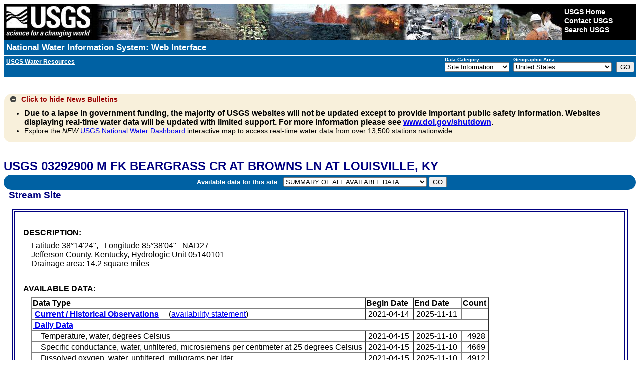

--- FILE ---
content_type: text/css; charset=UTF-8
request_url: https://ajax.googleapis.com/ajax/libs/jqueryui/1.8/themes/cupertino/jquery-ui.css
body_size: 5703
content:
/*!
 * jQuery UI CSS Framework 1.8.24
 *
 * Copyright 2012, AUTHORS.txt (http://jqueryui.com/about)
 * Dual licensed under the MIT or GPL Version 2 licenses.
 * http://jquery.org/license
 *
 * http://docs.jquery.com/UI/Theming/API
 */

/* Layout helpers
----------------------------------*/
.ui-helper-hidden { display: none; }
.ui-helper-hidden-accessible { position: absolute !important; clip: rect(1px 1px 1px 1px); clip: rect(1px,1px,1px,1px); }
.ui-helper-reset { margin: 0; padding: 0; border: 0; outline: 0; line-height: 1.3; text-decoration: none; font-size: 100%; list-style: none; }
.ui-helper-clearfix:before, .ui-helper-clearfix:after { content: ""; display: table; }
.ui-helper-clearfix:after { clear: both; }
.ui-helper-clearfix { zoom: 1; }
.ui-helper-zfix { width: 100%; height: 100%; top: 0; left: 0; position: absolute; opacity: 0; filter:Alpha(Opacity=0); }


/* Interaction Cues
----------------------------------*/
.ui-state-disabled { cursor: default !important; }


/* Icons
----------------------------------*/

/* states and images */
.ui-icon { display: block; text-indent: -99999px; overflow: hidden; background-repeat: no-repeat; }


/* Misc visuals
----------------------------------*/

/* Overlays */
.ui-widget-overlay { position: absolute; top: 0; left: 0; width: 100%; height: 100%; }


/*!
 * jQuery UI CSS Framework 1.8.24
 *
 * Copyright 2012, AUTHORS.txt (http://jqueryui.com/about)
 * Dual licensed under the MIT or GPL Version 2 licenses.
 * http://jquery.org/license
 *
 * http://docs.jquery.com/UI/Theming/API
 *
 * To view and modify this theme, visit http://jqueryui.com/themeroller/?ffDefault=Lucida%20Grande,%20Lucida%20Sans,%20Arial,%20sans-serif&fwDefault=bold&fsDefault=1.1em&cornerRadius=6px&bgColorHeader=deedf7&bgTextureHeader=03_highlight_soft.png&bgImgOpacityHeader=100&borderColorHeader=aed0ea&fcHeader=222222&iconColorHeader=72a7cf&bgColorContent=f2f5f7&bgTextureContent=04_highlight_hard.png&bgImgOpacityContent=100&borderColorContent=dddddd&fcContent=362b36&iconColorContent=72a7cf&bgColorDefault=d7ebf9&bgTextureDefault=02_glass.png&bgImgOpacityDefault=80&borderColorDefault=aed0ea&fcDefault=2779aa&iconColorDefault=3d80b3&bgColorHover=e4f1fb&bgTextureHover=02_glass.png&bgImgOpacityHover=100&borderColorHover=74b2e2&fcHover=0070a3&iconColorHover=2694e8&bgColorActive=3baae3&bgTextureActive=02_glass.png&bgImgOpacityActive=50&borderColorActive=2694e8&fcActive=ffffff&iconColorActive=ffffff&bgColorHighlight=ffef8f&bgTextureHighlight=03_highlight_soft.png&bgImgOpacityHighlight=25&borderColorHighlight=f9dd34&fcHighlight=363636&iconColorHighlight=2e83ff&bgColorError=cd0a0a&bgTextureError=01_flat.png&bgImgOpacityError=15&borderColorError=cd0a0a&fcError=ffffff&iconColorError=ffffff&bgColorOverlay=eeeeee&bgTextureOverlay=08_diagonals_thick.png&bgImgOpacityOverlay=90&opacityOverlay=80&bgColorShadow=000000&bgTextureShadow=04_highlight_hard.png&bgImgOpacityShadow=70&opacityShadow=30&thicknessShadow=7px&offsetTopShadow=-7px&offsetLeftShadow=-7px&cornerRadiusShadow=8px
 */


/* Component containers
----------------------------------*/
.ui-widget { font-family: Lucida Grande, Lucida Sans, Arial, sans-serif; font-size: 1.1em; }
.ui-widget .ui-widget { font-size: 1em; }
.ui-widget input, .ui-widget select, .ui-widget textarea, .ui-widget button { font-family: Lucida Grande, Lucida Sans, Arial, sans-serif; font-size: 1em; }
.ui-widget-content { border: 1px solid #dddddd; background: #f2f5f7 url(images/ui-bg_highlight-hard_100_f2f5f7_1x100.png) 50% top repeat-x; color: #362b36; }
.ui-widget-content a { color: #362b36; }
.ui-widget-header { border: 1px solid #aed0ea; background: #deedf7 url(images/ui-bg_highlight-soft_100_deedf7_1x100.png) 50% 50% repeat-x; color: #222222; font-weight: bold; }
.ui-widget-header a { color: #222222; }

/* Interaction states
----------------------------------*/
.ui-state-default, .ui-widget-content .ui-state-default, .ui-widget-header .ui-state-default { border: 1px solid #aed0ea; background: #d7ebf9 url(images/ui-bg_glass_80_d7ebf9_1x400.png) 50% 50% repeat-x; font-weight: bold; color: #2779aa; }
.ui-state-default a, .ui-state-default a:link, .ui-state-default a:visited { color: #2779aa; text-decoration: none; }
.ui-state-hover, .ui-widget-content .ui-state-hover, .ui-widget-header .ui-state-hover, .ui-state-focus, .ui-widget-content .ui-state-focus, .ui-widget-header .ui-state-focus { border: 1px solid #74b2e2; background: #e4f1fb url(images/ui-bg_glass_100_e4f1fb_1x400.png) 50% 50% repeat-x; font-weight: bold; color: #0070a3; }
.ui-state-hover a, .ui-state-hover a:hover { color: #0070a3; text-decoration: none; }
.ui-state-active, .ui-widget-content .ui-state-active, .ui-widget-header .ui-state-active { border: 1px solid #2694e8; background: #3baae3 url(images/ui-bg_glass_50_3baae3_1x400.png) 50% 50% repeat-x; font-weight: bold; color: #ffffff; }
.ui-state-active a, .ui-state-active a:link, .ui-state-active a:visited { color: #ffffff; text-decoration: none; }
.ui-widget :active { outline: none; }

/* Interaction Cues
----------------------------------*/
.ui-state-highlight, .ui-widget-content .ui-state-highlight, .ui-widget-header .ui-state-highlight  {border: 1px solid #f9dd34; background: #ffef8f url(images/ui-bg_highlight-soft_25_ffef8f_1x100.png) 50% top repeat-x; color: #363636; }
.ui-state-highlight a, .ui-widget-content .ui-state-highlight a,.ui-widget-header .ui-state-highlight a { color: #363636; }
.ui-state-error, .ui-widget-content .ui-state-error, .ui-widget-header .ui-state-error {border: 1px solid #cd0a0a; background: #cd0a0a url(images/ui-bg_flat_15_cd0a0a_40x100.png) 50% 50% repeat-x; color: #ffffff; }
.ui-state-error a, .ui-widget-content .ui-state-error a, .ui-widget-header .ui-state-error a { color: #ffffff; }
.ui-state-error-text, .ui-widget-content .ui-state-error-text, .ui-widget-header .ui-state-error-text { color: #ffffff; }
.ui-priority-primary, .ui-widget-content .ui-priority-primary, .ui-widget-header .ui-priority-primary { font-weight: bold; }
.ui-priority-secondary, .ui-widget-content .ui-priority-secondary,  .ui-widget-header .ui-priority-secondary { opacity: .7; filter:Alpha(Opacity=70); font-weight: normal; }
.ui-state-disabled, .ui-widget-content .ui-state-disabled, .ui-widget-header .ui-state-disabled { opacity: .35; filter:Alpha(Opacity=35); background-image: none; }

/* Icons
----------------------------------*/

/* states and images */
.ui-icon { width: 16px; height: 16px; background-image: url(images/ui-icons_72a7cf_256x240.png); }
.ui-widget-content .ui-icon {background-image: url(images/ui-icons_72a7cf_256x240.png); }
.ui-widget-header .ui-icon {background-image: url(images/ui-icons_72a7cf_256x240.png); }
.ui-state-default .ui-icon { background-image: url(images/ui-icons_3d80b3_256x240.png); }
.ui-state-hover .ui-icon, .ui-state-focus .ui-icon {background-image: url(images/ui-icons_2694e8_256x240.png); }
.ui-state-active .ui-icon {background-image: url(images/ui-icons_ffffff_256x240.png); }
.ui-state-highlight .ui-icon {background-image: url(images/ui-icons_2e83ff_256x240.png); }
.ui-state-error .ui-icon, .ui-state-error-text .ui-icon {background-image: url(images/ui-icons_ffffff_256x240.png); }

/* positioning */
.ui-icon-carat-1-n { background-position: 0 0; }
.ui-icon-carat-1-ne { background-position: -16px 0; }
.ui-icon-carat-1-e { background-position: -32px 0; }
.ui-icon-carat-1-se { background-position: -48px 0; }
.ui-icon-carat-1-s { background-position: -64px 0; }
.ui-icon-carat-1-sw { background-position: -80px 0; }
.ui-icon-carat-1-w { background-position: -96px 0; }
.ui-icon-carat-1-nw { background-position: -112px 0; }
.ui-icon-carat-2-n-s { background-position: -128px 0; }
.ui-icon-carat-2-e-w { background-position: -144px 0; }
.ui-icon-triangle-1-n { background-position: 0 -16px; }
.ui-icon-triangle-1-ne { background-position: -16px -16px; }
.ui-icon-triangle-1-e { background-position: -32px -16px; }
.ui-icon-triangle-1-se { background-position: -48px -16px; }
.ui-icon-triangle-1-s { background-position: -64px -16px; }
.ui-icon-triangle-1-sw { background-position: -80px -16px; }
.ui-icon-triangle-1-w { background-position: -96px -16px; }
.ui-icon-triangle-1-nw { background-position: -112px -16px; }
.ui-icon-triangle-2-n-s { background-position: -128px -16px; }
.ui-icon-triangle-2-e-w { background-position: -144px -16px; }
.ui-icon-arrow-1-n { background-position: 0 -32px; }
.ui-icon-arrow-1-ne { background-position: -16px -32px; }
.ui-icon-arrow-1-e { background-position: -32px -32px; }
.ui-icon-arrow-1-se { background-position: -48px -32px; }
.ui-icon-arrow-1-s { background-position: -64px -32px; }
.ui-icon-arrow-1-sw { background-position: -80px -32px; }
.ui-icon-arrow-1-w { background-position: -96px -32px; }
.ui-icon-arrow-1-nw { background-position: -112px -32px; }
.ui-icon-arrow-2-n-s { background-position: -128px -32px; }
.ui-icon-arrow-2-ne-sw { background-position: -144px -32px; }
.ui-icon-arrow-2-e-w { background-position: -160px -32px; }
.ui-icon-arrow-2-se-nw { background-position: -176px -32px; }
.ui-icon-arrowstop-1-n { background-position: -192px -32px; }
.ui-icon-arrowstop-1-e { background-position: -208px -32px; }
.ui-icon-arrowstop-1-s { background-position: -224px -32px; }
.ui-icon-arrowstop-1-w { background-position: -240px -32px; }
.ui-icon-arrowthick-1-n { background-position: 0 -48px; }
.ui-icon-arrowthick-1-ne { background-position: -16px -48px; }
.ui-icon-arrowthick-1-e { background-position: -32px -48px; }
.ui-icon-arrowthick-1-se { background-position: -48px -48px; }
.ui-icon-arrowthick-1-s { background-position: -64px -48px; }
.ui-icon-arrowthick-1-sw { background-position: -80px -48px; }
.ui-icon-arrowthick-1-w { background-position: -96px -48px; }
.ui-icon-arrowthick-1-nw { background-position: -112px -48px; }
.ui-icon-arrowthick-2-n-s { background-position: -128px -48px; }
.ui-icon-arrowthick-2-ne-sw { background-position: -144px -48px; }
.ui-icon-arrowthick-2-e-w { background-position: -160px -48px; }
.ui-icon-arrowthick-2-se-nw { background-position: -176px -48px; }
.ui-icon-arrowthickstop-1-n { background-position: -192px -48px; }
.ui-icon-arrowthickstop-1-e { background-position: -208px -48px; }
.ui-icon-arrowthickstop-1-s { background-position: -224px -48px; }
.ui-icon-arrowthickstop-1-w { background-position: -240px -48px; }
.ui-icon-arrowreturnthick-1-w { background-position: 0 -64px; }
.ui-icon-arrowreturnthick-1-n { background-position: -16px -64px; }
.ui-icon-arrowreturnthick-1-e { background-position: -32px -64px; }
.ui-icon-arrowreturnthick-1-s { background-position: -48px -64px; }
.ui-icon-arrowreturn-1-w { background-position: -64px -64px; }
.ui-icon-arrowreturn-1-n { background-position: -80px -64px; }
.ui-icon-arrowreturn-1-e { background-position: -96px -64px; }
.ui-icon-arrowreturn-1-s { background-position: -112px -64px; }
.ui-icon-arrowrefresh-1-w { background-position: -128px -64px; }
.ui-icon-arrowrefresh-1-n { background-position: -144px -64px; }
.ui-icon-arrowrefresh-1-e { background-position: -160px -64px; }
.ui-icon-arrowrefresh-1-s { background-position: -176px -64px; }
.ui-icon-arrow-4 { background-position: 0 -80px; }
.ui-icon-arrow-4-diag { background-position: -16px -80px; }
.ui-icon-extlink { background-position: -32px -80px; }
.ui-icon-newwin { background-position: -48px -80px; }
.ui-icon-refresh { background-position: -64px -80px; }
.ui-icon-shuffle { background-position: -80px -80px; }
.ui-icon-transfer-e-w { background-position: -96px -80px; }
.ui-icon-transferthick-e-w { background-position: -112px -80px; }
.ui-icon-folder-collapsed { background-position: 0 -96px; }
.ui-icon-folder-open { background-position: -16px -96px; }
.ui-icon-document { background-position: -32px -96px; }
.ui-icon-document-b { background-position: -48px -96px; }
.ui-icon-note { background-position: -64px -96px; }
.ui-icon-mail-closed { background-position: -80px -96px; }
.ui-icon-mail-open { background-position: -96px -96px; }
.ui-icon-suitcase { background-position: -112px -96px; }
.ui-icon-comment { background-position: -128px -96px; }
.ui-icon-person { background-position: -144px -96px; }
.ui-icon-print { background-position: -160px -96px; }
.ui-icon-trash { background-position: -176px -96px; }
.ui-icon-locked { background-position: -192px -96px; }
.ui-icon-unlocked { background-position: -208px -96px; }
.ui-icon-bookmark { background-position: -224px -96px; }
.ui-icon-tag { background-position: -240px -96px; }
.ui-icon-home { background-position: 0 -112px; }
.ui-icon-flag { background-position: -16px -112px; }
.ui-icon-calendar { background-position: -32px -112px; }
.ui-icon-cart { background-position: -48px -112px; }
.ui-icon-pencil { background-position: -64px -112px; }
.ui-icon-clock { background-position: -80px -112px; }
.ui-icon-disk { background-position: -96px -112px; }
.ui-icon-calculator { background-position: -112px -112px; }
.ui-icon-zoomin { background-position: -128px -112px; }
.ui-icon-zoomout { background-position: -144px -112px; }
.ui-icon-search { background-position: -160px -112px; }
.ui-icon-wrench { background-position: -176px -112px; }
.ui-icon-gear { background-position: -192px -112px; }
.ui-icon-heart { background-position: -208px -112px; }
.ui-icon-star { background-position: -224px -112px; }
.ui-icon-link { background-position: -240px -112px; }
.ui-icon-cancel { background-position: 0 -128px; }
.ui-icon-plus { background-position: -16px -128px; }
.ui-icon-plusthick { background-position: -32px -128px; }
.ui-icon-minus { background-position: -48px -128px; }
.ui-icon-minusthick { background-position: -64px -128px; }
.ui-icon-close { background-position: -80px -128px; }
.ui-icon-closethick { background-position: -96px -128px; }
.ui-icon-key { background-position: -112px -128px; }
.ui-icon-lightbulb { background-position: -128px -128px; }
.ui-icon-scissors { background-position: -144px -128px; }
.ui-icon-clipboard { background-position: -160px -128px; }
.ui-icon-copy { background-position: -176px -128px; }
.ui-icon-contact { background-position: -192px -128px; }
.ui-icon-image { background-position: -208px -128px; }
.ui-icon-video { background-position: -224px -128px; }
.ui-icon-script { background-position: -240px -128px; }
.ui-icon-alert { background-position: 0 -144px; }
.ui-icon-info { background-position: -16px -144px; }
.ui-icon-notice { background-position: -32px -144px; }
.ui-icon-help { background-position: -48px -144px; }
.ui-icon-check { background-position: -64px -144px; }
.ui-icon-bullet { background-position: -80px -144px; }
.ui-icon-radio-off { background-position: -96px -144px; }
.ui-icon-radio-on { background-position: -112px -144px; }
.ui-icon-pin-w { background-position: -128px -144px; }
.ui-icon-pin-s { background-position: -144px -144px; }
.ui-icon-play { background-position: 0 -160px; }
.ui-icon-pause { background-position: -16px -160px; }
.ui-icon-seek-next { background-position: -32px -160px; }
.ui-icon-seek-prev { background-position: -48px -160px; }
.ui-icon-seek-end { background-position: -64px -160px; }
.ui-icon-seek-start { background-position: -80px -160px; }
/* ui-icon-seek-first is deprecated, use ui-icon-seek-start instead */
.ui-icon-seek-first { background-position: -80px -160px; }
.ui-icon-stop { background-position: -96px -160px; }
.ui-icon-eject { background-position: -112px -160px; }
.ui-icon-volume-off { background-position: -128px -160px; }
.ui-icon-volume-on { background-position: -144px -160px; }
.ui-icon-power { background-position: 0 -176px; }
.ui-icon-signal-diag { background-position: -16px -176px; }
.ui-icon-signal { background-position: -32px -176px; }
.ui-icon-battery-0 { background-position: -48px -176px; }
.ui-icon-battery-1 { background-position: -64px -176px; }
.ui-icon-battery-2 { background-position: -80px -176px; }
.ui-icon-battery-3 { background-position: -96px -176px; }
.ui-icon-circle-plus { background-position: 0 -192px; }
.ui-icon-circle-minus { background-position: -16px -192px; }
.ui-icon-circle-close { background-position: -32px -192px; }
.ui-icon-circle-triangle-e { background-position: -48px -192px; }
.ui-icon-circle-triangle-s { background-position: -64px -192px; }
.ui-icon-circle-triangle-w { background-position: -80px -192px; }
.ui-icon-circle-triangle-n { background-position: -96px -192px; }
.ui-icon-circle-arrow-e { background-position: -112px -192px; }
.ui-icon-circle-arrow-s { background-position: -128px -192px; }
.ui-icon-circle-arrow-w { background-position: -144px -192px; }
.ui-icon-circle-arrow-n { background-position: -160px -192px; }
.ui-icon-circle-zoomin { background-position: -176px -192px; }
.ui-icon-circle-zoomout { background-position: -192px -192px; }
.ui-icon-circle-check { background-position: -208px -192px; }
.ui-icon-circlesmall-plus { background-position: 0 -208px; }
.ui-icon-circlesmall-minus { background-position: -16px -208px; }
.ui-icon-circlesmall-close { background-position: -32px -208px; }
.ui-icon-squaresmall-plus { background-position: -48px -208px; }
.ui-icon-squaresmall-minus { background-position: -64px -208px; }
.ui-icon-squaresmall-close { background-position: -80px -208px; }
.ui-icon-grip-dotted-vertical { background-position: 0 -224px; }
.ui-icon-grip-dotted-horizontal { background-position: -16px -224px; }
.ui-icon-grip-solid-vertical { background-position: -32px -224px; }
.ui-icon-grip-solid-horizontal { background-position: -48px -224px; }
.ui-icon-gripsmall-diagonal-se { background-position: -64px -224px; }
.ui-icon-grip-diagonal-se { background-position: -80px -224px; }


/* Misc visuals
----------------------------------*/

/* Corner radius */
.ui-corner-all, .ui-corner-top, .ui-corner-left, .ui-corner-tl { -moz-border-radius-topleft: 6px; -webkit-border-top-left-radius: 6px; -khtml-border-top-left-radius: 6px; border-top-left-radius: 6px; }
.ui-corner-all, .ui-corner-top, .ui-corner-right, .ui-corner-tr { -moz-border-radius-topright: 6px; -webkit-border-top-right-radius: 6px; -khtml-border-top-right-radius: 6px; border-top-right-radius: 6px; }
.ui-corner-all, .ui-corner-bottom, .ui-corner-left, .ui-corner-bl { -moz-border-radius-bottomleft: 6px; -webkit-border-bottom-left-radius: 6px; -khtml-border-bottom-left-radius: 6px; border-bottom-left-radius: 6px; }
.ui-corner-all, .ui-corner-bottom, .ui-corner-right, .ui-corner-br { -moz-border-radius-bottomright: 6px; -webkit-border-bottom-right-radius: 6px; -khtml-border-bottom-right-radius: 6px; border-bottom-right-radius: 6px; }

/* Overlays */
.ui-widget-overlay { background: #eeeeee url(images/ui-bg_diagonals-thick_90_eeeeee_40x40.png) 50% 50% repeat; opacity: .80;filter:Alpha(Opacity=80); }
.ui-widget-shadow { margin: -7px 0 0 -7px; padding: 7px; background: #000000 url(images/ui-bg_highlight-hard_70_000000_1x100.png) 50% top repeat-x; opacity: .30;filter:Alpha(Opacity=30); -moz-border-radius: 8px; -khtml-border-radius: 8px; -webkit-border-radius: 8px; border-radius: 8px; }/*!
 * jQuery UI Resizable 1.8.24
 *
 * Copyright 2012, AUTHORS.txt (http://jqueryui.com/about)
 * Dual licensed under the MIT or GPL Version 2 licenses.
 * http://jquery.org/license
 *
 * http://docs.jquery.com/UI/Resizable#theming
 */
.ui-resizable { position: relative;}
.ui-resizable-handle { position: absolute;font-size: 0.1px; display: block; }
.ui-resizable-disabled .ui-resizable-handle, .ui-resizable-autohide .ui-resizable-handle { display: none; }
.ui-resizable-n { cursor: n-resize; height: 7px; width: 100%; top: -5px; left: 0; }
.ui-resizable-s { cursor: s-resize; height: 7px; width: 100%; bottom: -5px; left: 0; }
.ui-resizable-e { cursor: e-resize; width: 7px; right: -5px; top: 0; height: 100%; }
.ui-resizable-w { cursor: w-resize; width: 7px; left: -5px; top: 0; height: 100%; }
.ui-resizable-se { cursor: se-resize; width: 12px; height: 12px; right: 1px; bottom: 1px; }
.ui-resizable-sw { cursor: sw-resize; width: 9px; height: 9px; left: -5px; bottom: -5px; }
.ui-resizable-nw { cursor: nw-resize; width: 9px; height: 9px; left: -5px; top: -5px; }
.ui-resizable-ne { cursor: ne-resize; width: 9px; height: 9px; right: -5px; top: -5px;}/*!
 * jQuery UI Selectable 1.8.24
 *
 * Copyright 2012, AUTHORS.txt (http://jqueryui.com/about)
 * Dual licensed under the MIT or GPL Version 2 licenses.
 * http://jquery.org/license
 *
 * http://docs.jquery.com/UI/Selectable#theming
 */
.ui-selectable-helper { position: absolute; z-index: 100; border:1px dotted black; }
/*!
 * jQuery UI Accordion 1.8.24
 *
 * Copyright 2012, AUTHORS.txt (http://jqueryui.com/about)
 * Dual licensed under the MIT or GPL Version 2 licenses.
 * http://jquery.org/license
 *
 * http://docs.jquery.com/UI/Accordion#theming
 */
/* IE/Win - Fix animation bug - #4615 */
.ui-accordion { width: 100%; }
.ui-accordion .ui-accordion-header { cursor: pointer; position: relative; margin-top: 1px; zoom: 1; }
.ui-accordion .ui-accordion-li-fix { display: inline; }
.ui-accordion .ui-accordion-header-active { border-bottom: 0 !important; }
.ui-accordion .ui-accordion-header a { display: block; font-size: 1em; padding: .5em .5em .5em .7em; }
.ui-accordion-icons .ui-accordion-header a { padding-left: 2.2em; }
.ui-accordion .ui-accordion-header .ui-icon { position: absolute; left: .5em; top: 50%; margin-top: -8px; }
.ui-accordion .ui-accordion-content { padding: 1em 2.2em; border-top: 0; margin-top: -2px; position: relative; top: 1px; margin-bottom: 2px; overflow: auto; display: none; zoom: 1; }
.ui-accordion .ui-accordion-content-active { display: block; }
/*!
 * jQuery UI Autocomplete 1.8.24
 *
 * Copyright 2012, AUTHORS.txt (http://jqueryui.com/about)
 * Dual licensed under the MIT or GPL Version 2 licenses.
 * http://jquery.org/license
 *
 * http://docs.jquery.com/UI/Autocomplete#theming
 */
.ui-autocomplete { position: absolute; cursor: default; }	

/* workarounds */
* html .ui-autocomplete { width:1px; } /* without this, the menu expands to 100% in IE6 */

/*
 * jQuery UI Menu 1.8.24
 *
 * Copyright 2010, AUTHORS.txt (http://jqueryui.com/about)
 * Dual licensed under the MIT or GPL Version 2 licenses.
 * http://jquery.org/license
 *
 * http://docs.jquery.com/UI/Menu#theming
 */
.ui-menu {
	list-style:none;
	padding: 2px;
	margin: 0;
	display:block;
	float: left;
}
.ui-menu .ui-menu {
	margin-top: -3px;
}
.ui-menu .ui-menu-item {
	margin:0;
	padding: 0;
	zoom: 1;
	float: left;
	clear: left;
	width: 100%;
}
.ui-menu .ui-menu-item a {
	text-decoration:none;
	display:block;
	padding:.2em .4em;
	line-height:1.5;
	zoom:1;
}
.ui-menu .ui-menu-item a.ui-state-hover,
.ui-menu .ui-menu-item a.ui-state-active {
	font-weight: normal;
	margin: -1px;
}
/*!
 * jQuery UI Button 1.8.24
 *
 * Copyright 2012, AUTHORS.txt (http://jqueryui.com/about)
 * Dual licensed under the MIT or GPL Version 2 licenses.
 * http://jquery.org/license
 *
 * http://docs.jquery.com/UI/Button#theming
 */
.ui-button { display: inline-block; position: relative; padding: 0; margin-right: .1em; text-decoration: none !important; cursor: pointer; text-align: center; zoom: 1; overflow: visible; } /* the overflow property removes extra width in IE */
.ui-button-icon-only { width: 2.2em; } /* to make room for the icon, a width needs to be set here */
button.ui-button-icon-only { width: 2.4em; } /* button elements seem to need a little more width */
.ui-button-icons-only { width: 3.4em; } 
button.ui-button-icons-only { width: 3.7em; } 

/*button text element */
.ui-button .ui-button-text { display: block; line-height: 1.4;  }
.ui-button-text-only .ui-button-text { padding: .4em 1em; }
.ui-button-icon-only .ui-button-text, .ui-button-icons-only .ui-button-text { padding: .4em; text-indent: -9999999px; }
.ui-button-text-icon-primary .ui-button-text, .ui-button-text-icons .ui-button-text { padding: .4em 1em .4em 2.1em; }
.ui-button-text-icon-secondary .ui-button-text, .ui-button-text-icons .ui-button-text { padding: .4em 2.1em .4em 1em; }
.ui-button-text-icons .ui-button-text { padding-left: 2.1em; padding-right: 2.1em; }
/* no icon support for input elements, provide padding by default */
input.ui-button { padding: .4em 1em; }

/*button icon element(s) */
.ui-button-icon-only .ui-icon, .ui-button-text-icon-primary .ui-icon, .ui-button-text-icon-secondary .ui-icon, .ui-button-text-icons .ui-icon, .ui-button-icons-only .ui-icon { position: absolute; top: 50%; margin-top: -8px; }
.ui-button-icon-only .ui-icon { left: 50%; margin-left: -8px; }
.ui-button-text-icon-primary .ui-button-icon-primary, .ui-button-text-icons .ui-button-icon-primary, .ui-button-icons-only .ui-button-icon-primary { left: .5em; }
.ui-button-text-icon-secondary .ui-button-icon-secondary, .ui-button-text-icons .ui-button-icon-secondary, .ui-button-icons-only .ui-button-icon-secondary { right: .5em; }
.ui-button-text-icons .ui-button-icon-secondary, .ui-button-icons-only .ui-button-icon-secondary { right: .5em; }

/*button sets*/
.ui-buttonset { margin-right: 7px; }
.ui-buttonset .ui-button { margin-left: 0; margin-right: -.3em; }

/* workarounds */
button.ui-button::-moz-focus-inner { border: 0; padding: 0; } /* reset extra padding in Firefox */
/*!
 * jQuery UI Dialog 1.8.24
 *
 * Copyright 2012, AUTHORS.txt (http://jqueryui.com/about)
 * Dual licensed under the MIT or GPL Version 2 licenses.
 * http://jquery.org/license
 *
 * http://docs.jquery.com/UI/Dialog#theming
 */
.ui-dialog { position: absolute; padding: .2em; width: 300px; overflow: hidden; }
.ui-dialog .ui-dialog-titlebar { padding: .4em 1em; position: relative;  }
.ui-dialog .ui-dialog-title { float: left; margin: .1em 16px .1em 0; } 
.ui-dialog .ui-dialog-titlebar-close { position: absolute; right: .3em; top: 50%; width: 19px; margin: -10px 0 0 0; padding: 1px; height: 18px; }
.ui-dialog .ui-dialog-titlebar-close span { display: block; margin: 1px; }
.ui-dialog .ui-dialog-titlebar-close:hover, .ui-dialog .ui-dialog-titlebar-close:focus { padding: 0; }
.ui-dialog .ui-dialog-content { position: relative; border: 0; padding: .5em 1em; background: none; overflow: auto; zoom: 1; }
.ui-dialog .ui-dialog-buttonpane { text-align: left; border-width: 1px 0 0 0; background-image: none; margin: .5em 0 0 0; padding: .3em 1em .5em .4em; }
.ui-dialog .ui-dialog-buttonpane .ui-dialog-buttonset { float: right; }
.ui-dialog .ui-dialog-buttonpane button { margin: .5em .4em .5em 0; cursor: pointer; }
.ui-dialog .ui-resizable-se { width: 14px; height: 14px; right: 3px; bottom: 3px; }
.ui-draggable .ui-dialog-titlebar { cursor: move; }
/*!
 * jQuery UI Slider 1.8.24
 *
 * Copyright 2012, AUTHORS.txt (http://jqueryui.com/about)
 * Dual licensed under the MIT or GPL Version 2 licenses.
 * http://jquery.org/license
 *
 * http://docs.jquery.com/UI/Slider#theming
 */
.ui-slider { position: relative; text-align: left; }
.ui-slider .ui-slider-handle { position: absolute; z-index: 2; width: 1.2em; height: 1.2em; cursor: default; }
.ui-slider .ui-slider-range { position: absolute; z-index: 1; font-size: .7em; display: block; border: 0; background-position: 0 0; }

.ui-slider-horizontal { height: .8em; }
.ui-slider-horizontal .ui-slider-handle { top: -.3em; margin-left: -.6em; }
.ui-slider-horizontal .ui-slider-range { top: 0; height: 100%; }
.ui-slider-horizontal .ui-slider-range-min { left: 0; }
.ui-slider-horizontal .ui-slider-range-max { right: 0; }

.ui-slider-vertical { width: .8em; height: 100px; }
.ui-slider-vertical .ui-slider-handle { left: -.3em; margin-left: 0; margin-bottom: -.6em; }
.ui-slider-vertical .ui-slider-range { left: 0; width: 100%; }
.ui-slider-vertical .ui-slider-range-min { bottom: 0; }
.ui-slider-vertical .ui-slider-range-max { top: 0; }/*!
 * jQuery UI Tabs 1.8.24
 *
 * Copyright 2012, AUTHORS.txt (http://jqueryui.com/about)
 * Dual licensed under the MIT or GPL Version 2 licenses.
 * http://jquery.org/license
 *
 * http://docs.jquery.com/UI/Tabs#theming
 */
.ui-tabs { position: relative; padding: .2em; zoom: 1; } /* position: relative prevents IE scroll bug (element with position: relative inside container with overflow: auto appear as "fixed") */
.ui-tabs .ui-tabs-nav { margin: 0; padding: .2em .2em 0; }
.ui-tabs .ui-tabs-nav li { list-style: none; float: left; position: relative; top: 1px; margin: 0 .2em 1px 0; border-bottom: 0 !important; padding: 0; white-space: nowrap; }
.ui-tabs .ui-tabs-nav li a { float: left; padding: .5em 1em; text-decoration: none; }
.ui-tabs .ui-tabs-nav li.ui-tabs-selected { margin-bottom: 0; padding-bottom: 1px; }
.ui-tabs .ui-tabs-nav li.ui-tabs-selected a, .ui-tabs .ui-tabs-nav li.ui-state-disabled a, .ui-tabs .ui-tabs-nav li.ui-state-processing a { cursor: text; }
.ui-tabs .ui-tabs-nav li a, .ui-tabs.ui-tabs-collapsible .ui-tabs-nav li.ui-tabs-selected a { cursor: pointer; } /* first selector in group seems obsolete, but required to overcome bug in Opera applying cursor: text overall if defined elsewhere... */
.ui-tabs .ui-tabs-panel { display: block; border-width: 0; padding: 1em 1.4em; background: none; }
.ui-tabs .ui-tabs-hide { display: none !important; }
/*!
 * jQuery UI Datepicker 1.8.24
 *
 * Copyright 2012, AUTHORS.txt (http://jqueryui.com/about)
 * Dual licensed under the MIT or GPL Version 2 licenses.
 * http://jquery.org/license
 *
 * http://docs.jquery.com/UI/Datepicker#theming
 */
.ui-datepicker { width: 17em; padding: .2em .2em 0; display: none; }
.ui-datepicker .ui-datepicker-header { position:relative; padding:.2em 0; }
.ui-datepicker .ui-datepicker-prev, .ui-datepicker .ui-datepicker-next { position:absolute; top: 2px; width: 1.8em; height: 1.8em; }
.ui-datepicker .ui-datepicker-prev-hover, .ui-datepicker .ui-datepicker-next-hover { top: 1px; }
.ui-datepicker .ui-datepicker-prev { left:2px; }
.ui-datepicker .ui-datepicker-next { right:2px; }
.ui-datepicker .ui-datepicker-prev-hover { left:1px; }
.ui-datepicker .ui-datepicker-next-hover { right:1px; }
.ui-datepicker .ui-datepicker-prev span, .ui-datepicker .ui-datepicker-next span { display: block; position: absolute; left: 50%; margin-left: -8px; top: 50%; margin-top: -8px;  }
.ui-datepicker .ui-datepicker-title { margin: 0 2.3em; line-height: 1.8em; text-align: center; }
.ui-datepicker .ui-datepicker-title select { font-size:1em; margin:1px 0; }
.ui-datepicker select.ui-datepicker-month-year {width: 100%;}
.ui-datepicker select.ui-datepicker-month, 
.ui-datepicker select.ui-datepicker-year { width: 49%;}
.ui-datepicker table {width: 100%; font-size: .9em; border-collapse: collapse; margin:0 0 .4em; }
.ui-datepicker th { padding: .7em .3em; text-align: center; font-weight: bold; border: 0;  }
.ui-datepicker td { border: 0; padding: 1px; }
.ui-datepicker td span, .ui-datepicker td a { display: block; padding: .2em; text-align: right; text-decoration: none; }
.ui-datepicker .ui-datepicker-buttonpane { background-image: none; margin: .7em 0 0 0; padding:0 .2em; border-left: 0; border-right: 0; border-bottom: 0; }
.ui-datepicker .ui-datepicker-buttonpane button { float: right; margin: .5em .2em .4em; cursor: pointer; padding: .2em .6em .3em .6em; width:auto; overflow:visible; }
.ui-datepicker .ui-datepicker-buttonpane button.ui-datepicker-current { float:left; }

/* with multiple calendars */
.ui-datepicker.ui-datepicker-multi { width:auto; }
.ui-datepicker-multi .ui-datepicker-group { float:left; }
.ui-datepicker-multi .ui-datepicker-group table { width:95%; margin:0 auto .4em; }
.ui-datepicker-multi-2 .ui-datepicker-group { width:50%; }
.ui-datepicker-multi-3 .ui-datepicker-group { width:33.3%; }
.ui-datepicker-multi-4 .ui-datepicker-group { width:25%; }
.ui-datepicker-multi .ui-datepicker-group-last .ui-datepicker-header { border-left-width:0; }
.ui-datepicker-multi .ui-datepicker-group-middle .ui-datepicker-header { border-left-width:0; }
.ui-datepicker-multi .ui-datepicker-buttonpane { clear:left; }
.ui-datepicker-row-break { clear:both; width:100%; font-size:0em; }

/* RTL support */
.ui-datepicker-rtl { direction: rtl; }
.ui-datepicker-rtl .ui-datepicker-prev { right: 2px; left: auto; }
.ui-datepicker-rtl .ui-datepicker-next { left: 2px; right: auto; }
.ui-datepicker-rtl .ui-datepicker-prev:hover { right: 1px; left: auto; }
.ui-datepicker-rtl .ui-datepicker-next:hover { left: 1px; right: auto; }
.ui-datepicker-rtl .ui-datepicker-buttonpane { clear:right; }
.ui-datepicker-rtl .ui-datepicker-buttonpane button { float: left; }
.ui-datepicker-rtl .ui-datepicker-buttonpane button.ui-datepicker-current { float:right; }
.ui-datepicker-rtl .ui-datepicker-group { float:right; }
.ui-datepicker-rtl .ui-datepicker-group-last .ui-datepicker-header { border-right-width:0; border-left-width:1px; }
.ui-datepicker-rtl .ui-datepicker-group-middle .ui-datepicker-header { border-right-width:0; border-left-width:1px; }

/* IE6 IFRAME FIX (taken from datepicker 1.5.3 */
.ui-datepicker-cover {
    position: absolute; /*must have*/
    z-index: -1; /*must have*/
    filter: mask(); /*must have*/
    top: -4px; /*must have*/
    left: -4px; /*must have*/
    width: 200px; /*must have*/
    height: 200px; /*must have*/
}/*!
 * jQuery UI Progressbar 1.8.24
 *
 * Copyright 2012, AUTHORS.txt (http://jqueryui.com/about)
 * Dual licensed under the MIT or GPL Version 2 licenses.
 * http://jquery.org/license
 *
 * http://docs.jquery.com/UI/Progressbar#theming
 */
.ui-progressbar { height:2em; text-align: left; overflow: hidden; }
.ui-progressbar .ui-progressbar-value {margin: -1px; height:100%; }

--- FILE ---
content_type: application/javascript
request_url: https://waterdata.usgs.gov/nwisweb/javascripts/jquery.tablesorter.min.js
body_size: 8831
content:
!function($){$.extend({tablesorter:new function(){var ts=this;ts.version="2.8.2";ts.parsers=[];ts.widgets=[];ts.defaults={theme:"default",widthFixed:false,showProcessing:false,headerTemplate:"{content}",onRenderTemplate:null,onRenderHeader:null,cancelSelection:true,dateFormat:"mmddyyyy",sortMultiSortKey:"shiftKey",sortResetKey:"ctrlKey",usNumberFormat:true,delayInit:false,serverSideSorting:false,headers:{},ignoreCase:true,sortForce:null,sortList:[],sortAppend:null,sortInitialOrder:"asc",sortLocaleCompare:false,
sortReset:false,sortRestart:false,emptyTo:"bottom",stringTo:"max",textExtraction:"simple",textSorter:null,widgets:[],widgetOptions:{zebra:["even","odd"]},initWidgets:true,initialized:null,tableClass:"tablesorter",cssAsc:"tablesorter-headerAsc",cssChildRow:"tablesorter-childRow",cssDesc:"tablesorter-headerDesc",cssHeader:"tablesorter-header",cssHeaderRow:"tablesorter-headerRow",cssIcon:"tablesorter-icon",cssInfoBlock:"tablesorter-infoOnly",cssProcessing:"tablesorter-processing",selectorHeaders:"> thead th, > thead td",
selectorSort:"th, td",selectorRemove:".remove-me",debug:false,headerList:[],empties:{},strings:{},parsers:[]};function log(s){if(typeof console!=="undefined"&&typeof console.log!=="undefined")console.log(s);else alert(s)}function benchmark(s,d){log(s+" ("+((new Date).getTime()-d.getTime())+"ms)")}ts.benchmark=benchmark;function getElementText(table,node,cellIndex){if(!node)return"";var c=table.config,t=c.textExtraction,text="";if(t==="simple")if(c.supportsTextContent)text=node.textContent;else text=
$(node).text();else if(typeof t==="function")text=t(node,table,cellIndex);else if(typeof t==="object"&&t.hasOwnProperty(cellIndex))text=t[cellIndex](node,table,cellIndex);else text=c.supportsTextContent?node.textContent:$(node).text();return $.trim(text)}function detectParserForColumn(table,rows,rowIndex,cellIndex){var cur,i=ts.parsers.length,node=false,nodeValue="",keepLooking=true;while(nodeValue===""&&keepLooking){rowIndex++;if(rows[rowIndex]){node=rows[rowIndex].cells[cellIndex];nodeValue=getElementText(table,
node,cellIndex);if(table.config.debug)log("Checking if value was empty on row "+rowIndex+", column: "+cellIndex+': "'+nodeValue+'"')}else keepLooking=false}while(--i>=0){cur=ts.parsers[i];if(cur&&cur.id!=="text"&&cur.is&&cur.is(nodeValue,table,node))return cur}return ts.getParserById("text")}function buildParserCache(table){var c=table.config,tb=c.$tbodies=c.$table.children("tbody:not(."+c.cssInfoBlock+")"),rows,list,l,i,h,ch,p,parsersDebug="";if(tb.length===0)return c.debug?log("*Empty table!* Not building a parser cache"):
"";rows=tb[0].rows;if(rows[0]){list=[];l=rows[0].cells.length;for(i=0;i<l;i++){h=c.$headers.filter(":not([colspan])");h=h.add(c.$headers.filter('[colspan="1"]')).filter('[data-column="'+i+'"]:last');ch=c.headers[i];p=ts.getParserById(ts.getData(h,ch,"sorter"));c.empties[i]=ts.getData(h,ch,"empty")||c.emptyTo||(c.emptyToBottom?"bottom":"top");c.strings[i]=ts.getData(h,ch,"string")||c.stringTo||"max";if(!p)p=detectParserForColumn(table,rows,-1,i);if(c.debug)parsersDebug+="column:"+i+"; parser:"+p.id+
"; string:"+c.strings[i]+"; empty: "+c.empties[i]+"\n";list.push(p)}}if(c.debug)log(parsersDebug);c.parsers=list}function buildCache(table){var b=table.tBodies,tc=table.config,totalRows,totalCells,parsers=tc.parsers,t,v,i,j,k,c,cols,cacheTime,colMax=[];tc.cache={};if(!parsers)return tc.debug?log("*Empty table!* Not building a cache"):"";if(tc.debug)cacheTime=new Date;if(tc.showProcessing)ts.isProcessing(table,true);for(k=0;k<b.length;k++){tc.cache[k]={row:[],normalized:[]};if(!$(b[k]).hasClass(tc.cssInfoBlock)){totalRows=
b[k]&&b[k].rows.length||0;totalCells=b[k].rows[0]&&b[k].rows[0].cells.length||0;for(i=0;i<totalRows;++i){c=$(b[k].rows[i]);cols=[];if(c.hasClass(tc.cssChildRow)){tc.cache[k].row[tc.cache[k].row.length-1]=tc.cache[k].row[tc.cache[k].row.length-1].add(c);continue}tc.cache[k].row.push(c);for(j=0;j<totalCells;++j){t=getElementText(table,c[0].cells[j],j);v=parsers[j].format(t,table,c[0].cells[j],j);cols.push(v);if((parsers[j].type||"").toLowerCase()==="numeric")colMax[j]=Math.max(Math.abs(v),colMax[j]||
0)}cols.push(tc.cache[k].normalized.length);tc.cache[k].normalized.push(cols)}tc.cache[k].colMax=colMax}}if(tc.showProcessing)ts.isProcessing(table);if(tc.debug)benchmark("Building cache for "+totalRows+" rows",cacheTime)}function appendToTable(table,init){var c=table.config,b=table.tBodies,rows=[],c2=c.cache,r,n,totalRows,checkCell,$bk,$tb,i,j,k,l,pos,appendTime;if(!c2[0])return;if(c.debug)appendTime=new Date;for(k=0;k<b.length;k++){$bk=$(b[k]);if($bk.length&&!$bk.hasClass(c.cssInfoBlock)){$tb=ts.processTbody(table,
$bk,true);r=c2[k].row;n=c2[k].normalized;totalRows=n.length;checkCell=totalRows?n[0].length-1:0;for(i=0;i<totalRows;i++){pos=n[i][checkCell];rows.push(r[pos]);if(!c.appender||!c.removeRows){l=r[pos].length;for(j=0;j<l;j++)$tb.append(r[pos][j])}}ts.processTbody(table,$tb,false)}}if(c.appender)c.appender(table,rows);if(c.debug)benchmark("Rebuilt table",appendTime);if(!init)ts.applyWidget(table);$(table).trigger("sortEnd",table)}function computeThIndexes(t){var matrix=[],lookup={},cols=0,trs=$(t).find("thead:eq(0), tfoot").children("tr"),
i,j,k,l,c,cells,rowIndex,cellId,rowSpan,colSpan,firstAvailCol,matrixrow;for(i=0;i<trs.length;i++){cells=trs[i].cells;for(j=0;j<cells.length;j++){c=cells[j];rowIndex=c.parentNode.rowIndex;cellId=rowIndex+"-"+c.cellIndex;rowSpan=c.rowSpan||1;colSpan=c.colSpan||1;if(typeof matrix[rowIndex]==="undefined")matrix[rowIndex]=[];for(k=0;k<matrix[rowIndex].length+1;k++)if(typeof matrix[rowIndex][k]==="undefined"){firstAvailCol=k;break}lookup[cellId]=firstAvailCol;cols=Math.max(firstAvailCol,cols);$(c).attr({"data-column":firstAvailCol});
for(k=rowIndex;k<rowIndex+rowSpan;k++){if(typeof matrix[k]==="undefined")matrix[k]=[];matrixrow=matrix[k];for(l=firstAvailCol;l<firstAvailCol+colSpan;l++)matrixrow[l]="x"}}}t.config.columns=cols;return lookup}function formatSortingOrder(v){return/^d/i.test(v)||v===1}function buildHeaders(table){var header_index=computeThIndexes(table),ch,$t,h,i,t,lock,time,c=table.config;c.headerList=[];c.headerContent=[];if(c.debug)time=new Date;i=c.cssIcon?'<i class="'+c.cssIcon+'"></i>':"";c.$headers=$(table).find(c.selectorHeaders).each(function(index){$t=
$(this);ch=c.headers[index];c.headerContent[index]=this.innerHTML;t=c.headerTemplate.replace(/\{content\}/g,this.innerHTML).replace(/\{icon\}/g,i);if(c.onRenderTemplate){h=c.onRenderTemplate.apply($t,[index,t]);if(h&&typeof h==="string")t=h}this.innerHTML='<div class="tablesorter-header-inner">'+t+"</div>";if(c.onRenderHeader)c.onRenderHeader.apply($t,[index]);this.column=header_index[this.parentNode.rowIndex+"-"+this.cellIndex];this.order=formatSortingOrder(ts.getData($t,ch,"sortInitialOrder")||
c.sortInitialOrder)?[1,0,2]:[0,1,2];this.count=-1;this.lockedOrder=false;lock=ts.getData($t,ch,"lockedOrder")||false;if(typeof lock!=="undefined"&&lock!==false)this.order=this.lockedOrder=formatSortingOrder(lock)?[1,1,1]:[0,0,0];$t.addClass(c.cssHeader);c.headerList[index]=this;$t.parent().addClass(c.cssHeaderRow)});updateHeader(table);if(c.debug){benchmark("Built headers:",time);log(c.$headers)}}function commonUpdate(table,resort,callback){var $t=$(table),c=table.config;$t.find(c.selectorRemove).remove();
buildParserCache(table);buildCache(table);checkResort($t,resort,callback)}function updateHeader(table){var s,c=table.config;c.$headers.each(function(index,th){s=ts.getData(th,c.headers[index],"sorter")==="false";th.sortDisabled=s;$(th)[s?"addClass":"removeClass"]("sorter-false")})}function setHeadersCss(table){var f,i,j,l,c=table.config,list=c.sortList,css=[c.cssAsc,c.cssDesc],$t=$(table).find("tfoot tr").children().removeClass(css.join(" "));c.$headers.removeClass(css.join(" "));l=list.length;for(i=
0;i<l;i++)if(list[i][1]!==2){f=c.$headers.not(".sorter-false").filter('[data-column="'+list[i][0]+'"]'+(l===1?":last":""));if(f.length)for(j=0;j<f.length;j++)if(!f[j].sortDisabled){f.eq(j).addClass(css[list[i][1]]);if($t.length)$t.filter('[data-column="'+list[i][0]+'"]').eq(j).addClass(css[list[i][1]])}}}function fixColumnWidth(table){if(table.config.widthFixed&&$(table).find("colgroup").length===0){var colgroup=$("<colgroup>"),overallWidth=$(table).width();$(table.tBodies[0]).find("tr:first").children("td").each(function(){colgroup.append($("<col>").css("width",
parseInt($(this).width()/overallWidth*1E3,10)/10+"%"))});$(table).prepend(colgroup)}}function updateHeaderSortCount(table,list){var s,t,o,c=table.config,sl=list||c.sortList;c.sortList=[];$.each(sl,function(i,v){s=[parseInt(v[0],10),parseInt(v[1],10)];o=c.headerList[s[0]];if(o){c.sortList.push(s);t=$.inArray(s[1],o.order);o.count=t>=0?t:s[1]%(c.sortReset?3:2)}})}function getCachedSortType(parsers,i){return parsers&&parsers[i]?parsers[i].type||"":""}function initSort(table,cell,e){var a,i,j,o,s,c=table.config,
k=!e[c.sortMultiSortKey],$this=$(table);$this.trigger("sortStart",table);cell.count=e[c.sortResetKey]?2:(cell.count+1)%(c.sortReset?3:2);if(c.sortRestart){i=cell;c.$headers.each(function(){if(this!==i&&(k||!$(this).is("."+c.cssDesc+",."+c.cssAsc)))this.count=-1})}i=cell.column;if(k){c.sortList=[];if(c.sortForce!==null){a=c.sortForce;for(j=0;j<a.length;j++)if(a[j][0]!==i)c.sortList.push(a[j])}o=cell.order[cell.count];if(o<2){c.sortList.push([i,o]);if(cell.colSpan>1)for(j=1;j<cell.colSpan;j++)c.sortList.push([i+
j,o])}}else{if(c.sortAppend&&c.sortList.length>1)if(ts.isValueInArray(c.sortAppend[0][0],c.sortList))c.sortList.pop();if(ts.isValueInArray(i,c.sortList))for(j=0;j<c.sortList.length;j++){s=c.sortList[j];o=c.headerList[s[0]];if(s[0]===i){s[1]=o.order[o.count];if(s[1]===2){c.sortList.splice(j,1);o.count=-1}}}else{o=cell.order[cell.count];if(o<2){c.sortList.push([i,o]);if(cell.colSpan>1)for(j=1;j<cell.colSpan;j++)c.sortList.push([i+j,o])}}}if(c.sortAppend!==null){a=c.sortAppend;for(j=0;j<a.length;j++)if(a[j][0]!==
i)c.sortList.push(a[j])}$this.trigger("sortBegin",table);setTimeout(function(){setHeadersCss(table);multisort(table);appendToTable(table)},1)}function multisort(table){var dir=0,tc=table.config,sortList=tc.sortList,l=sortList.length,bl=table.tBodies.length,sortTime,i,k,c,colMax,cache,lc,s,order,orgOrderCol;if(tc.serverSideSorting||!tc.cache[0])return;if(tc.debug)sortTime=new Date;for(k=0;k<bl;k++){colMax=tc.cache[k].colMax;cache=tc.cache[k].normalized;lc=cache.length;orgOrderCol=cache&&cache[0]?cache[0].length-
1:0;cache.sort(function(a,b){for(i=0;i<l;i++){c=sortList[i][0];order=sortList[i][1];s=/n/i.test(getCachedSortType(tc.parsers,c))?"Numeric":"Text";s+=order===0?"":"Desc";if(/Numeric/.test(s)&&tc.strings[c])if(typeof tc.string[tc.strings[c]]==="boolean")dir=(order===0?1:-1)*(tc.string[tc.strings[c]]?-1:1);else dir=tc.strings[c]?tc.string[tc.strings[c]]||0:0;var sort=$.tablesorter["sort"+s](table,a[c],b[c],c,colMax[c],dir);if(sort)return sort}return a[orgOrderCol]-b[orgOrderCol]})}if(tc.debug)benchmark("Sorting on "+
sortList.toString()+" and dir "+order+" time",sortTime)}function resortComplete($table,callback){$table.trigger("updateComplete");if(typeof callback==="function")callback($table[0])}function checkResort($table,flag,callback){if(flag!==false&&!$table[0].isProcessing)$table.trigger("sorton",[$table[0].config.sortList,function(){resortComplete($table,callback)}]);else resortComplete($table,callback)}function bindEvents(table){var c=table.config,$this=$(table),j,downTime;c.$headers.find("*")[$.fn.addBack?
"addBack":"andSelf"]().filter(c.selectorSort).unbind("mousedown.tablesorter mouseup.tablesorter").bind("mousedown.tablesorter mouseup.tablesorter",function(e,external){var $cell=this.tagName.match("TH|TD")?$(this):$(this).parents("th, td").filter(":last"),cell=$cell[0];if((e.which||e.button)!==1)return false;if(e.type==="mousedown"){downTime=(new Date).getTime();return e.target.tagName==="INPUT"?"":!c.cancelSelection}if(external!==true&&(new Date).getTime()-downTime>250)return false;if(c.delayInit&&
!c.cache)buildCache(table);if(!cell.sortDisabled)initSort(table,cell,e)});if(c.cancelSelection)c.$headers.each(function(){this.onselectstart=function(){return false}});$this.unbind("sortReset update updateRows updateCell updateAll addRows sorton appendCache applyWidgetId applyWidgets refreshWidgets destroy mouseup mouseleave ".split(" ").join(".tablesorter ")).bind("sortReset.tablesorter",function(e){e.stopPropagation();c.sortList=[];setHeadersCss(table);multisort(table);appendToTable(table)}).bind("updateAll.tablesorter",
function(e,resort,callback){e.stopPropagation();ts.restoreHeaders(table);buildHeaders(table);bindEvents(table);commonUpdate(table,resort,callback)}).bind("update.tablesorter updateRows.tablesorter",function(e,resort,callback){e.stopPropagation();updateHeader(table);commonUpdate(table,resort,callback)}).bind("updateCell.tablesorter",function(e,cell,resort,callback){e.stopPropagation();$this.find(c.selectorRemove).remove();var l,row,icell,$tb=$this.find("tbody"),tbdy=$tb.index($(cell).parents("tbody").filter(":last")),
$row=$(cell).parents("tr").filter(":last");cell=$(cell)[0];if($tb.length&&tbdy>=0){row=$tb.eq(tbdy).find("tr").index($row);icell=cell.cellIndex;l=c.cache[tbdy].normalized[row].length-1;c.cache[tbdy].row[table.config.cache[tbdy].normalized[row][l]]=$row;c.cache[tbdy].normalized[row][icell]=c.parsers[icell].format(getElementText(table,cell,icell),table,cell,icell);checkResort($this,resort,callback)}}).bind("addRows.tablesorter",function(e,$row,resort,callback){e.stopPropagation();var i,rows=$row.filter("tr").length,
dat=[],l=$row[0].cells.length,tbdy=$this.find("tbody").index($row.closest("tbody"));if(!c.parsers)buildParserCache(table);for(i=0;i<rows;i++){for(j=0;j<l;j++)dat[j]=c.parsers[j].format(getElementText(table,$row[i].cells[j],j),table,$row[i].cells[j],j);dat.push(c.cache[tbdy].row.length);c.cache[tbdy].row.push([$row[i]]);c.cache[tbdy].normalized.push(dat);dat=[]}checkResort($this,resort,callback)}).bind("sorton.tablesorter",function(e,list,callback,init){e.stopPropagation();$this.trigger("sortStart",
this);updateHeaderSortCount(table,list);setHeadersCss(table);multisort(table);appendToTable(table,init);if(typeof callback==="function")callback(table)}).bind("appendCache.tablesorter",function(e,callback,init){e.stopPropagation();appendToTable(table,init);if(typeof callback==="function")callback(table)}).bind("applyWidgetId.tablesorter",function(e,id){e.stopPropagation();ts.getWidgetById(id).format(table,c,c.widgetOptions)}).bind("applyWidgets.tablesorter",function(e,init){e.stopPropagation();ts.applyWidget(table,
init)}).bind("refreshWidgets.tablesorter",function(e,all,dontapply){e.stopPropagation();ts.refreshWidgets(table,all,dontapply)}).bind("destroy.tablesorter",function(e,c,cb){e.stopPropagation();ts.destroy(table,c,cb)})}ts.construct=function(settings){return this.each(function(){if(!this.tHead||this.tBodies.length===0||this.hasInitialized===true)return this.config&&this.config.debug?log("stopping initialization! No thead, tbody or tablesorter has already been initialized"):"";var $this=$(this),table=
this,c,k="",m=$.metadata;table.hasInitialized=false;table.isProcessing=true;table.config={};c=$.extend(true,table.config,ts.defaults,settings);$.data(table,"tablesorter",c);if(c.debug)$.data(table,"startoveralltimer",new Date);c.supportsTextContent=$("<span>x</span>")[0].textContent==="x";c.supportsDataObject=parseFloat($.fn.jquery)>=1.4;c.string={"max":1,"min":-1,"max+":1,"max-":-1,"zero":0,"none":0,"null":0,"top":true,"bottom":false};if(!/tablesorter\-/.test($this.attr("class")))k=c.theme!==""?
" tablesorter-"+c.theme:"";c.$table=$this.addClass(c.tableClass+k);c.$tbodies=$this.children("tbody:not(."+c.cssInfoBlock+")");buildHeaders(table);fixColumnWidth(table);buildParserCache(table);if(!c.delayInit)buildCache(table);bindEvents(table);if(c.supportsDataObject&&typeof $this.data().sortlist!=="undefined")c.sortList=$this.data().sortlist;else if(m&&$this.metadata()&&$this.metadata().sortlist)c.sortList=$this.metadata().sortlist;ts.applyWidget(table,true);if(c.sortList.length>0)$this.trigger("sorton",
[c.sortList,{},!c.initWidgets]);else if(c.initWidgets)ts.applyWidget(table);if(c.showProcessing)$this.unbind("sortBegin.tablesorter sortEnd.tablesorter").bind("sortBegin.tablesorter sortEnd.tablesorter",function(e){ts.isProcessing(table,e.type==="sortBegin")});table.hasInitialized=true;table.isProcessing=false;if(c.debug)ts.benchmark("Overall initialization time",$.data(table,"startoveralltimer"));$this.trigger("tablesorter-initialized",table);if(typeof c.initialized==="function")c.initialized(table)})};
ts.isProcessing=function(table,toggle,$ths){table=$(table);var c=table[0].config,$h=$ths||table.find("."+c.cssHeader);if(toggle){if(c.sortList.length>0)$h=$h.filter(function(){return this.sortDisabled?false:ts.isValueInArray(parseFloat($(this).attr("data-column")),c.sortList)});$h.addClass(c.cssProcessing)}else $h.removeClass(c.cssProcessing)};ts.processTbody=function(table,$tb,getIt){var holdr;if(getIt){table.isProcessing=true;$tb.before('<span class="tablesorter-savemyplace"/>');holdr=$.fn.detach?
$tb.detach():$tb.remove();return holdr}holdr=$(table).find("span.tablesorter-savemyplace");$tb.insertAfter(holdr);holdr.remove();table.isProcessing=false};ts.clearTableBody=function(table){$(table)[0].config.$tbodies.empty()};ts.restoreHeaders=function(table){var c=table.config;c.$headers.each(function(i){if($(this).find(".tablesorter-header-inner").length)$(this).html(c.headerContent[i])})};ts.destroy=function(table,removeClasses,callback){table=$(table)[0];if(!table.hasInitialized)return;ts.refreshWidgets(table,
true,true);var $t=$(table),c=table.config,$h=$t.find("thead:first"),$r=$h.find("tr."+c.cssHeaderRow).removeClass(c.cssHeaderRow),$f=$t.find("tfoot:first > tr").children("th, td");$h.find("tr").not($r).remove();$t.removeData("tablesorter").unbind("sortReset update updateAll updateRows updateCell addRows sorton appendCache applyWidgetId applyWidgets refreshWidgets destroy mouseup mouseleave sortBegin sortEnd ".split(" ").join(".tablesorter "));c.$headers.add($f).removeClass(c.cssHeader+" "+c.cssAsc+
" "+c.cssDesc).removeAttr("data-column");$r.find(c.selectorSort).unbind("mousedown.tablesorter mouseup.tablesorter");ts.restoreHeaders(table);if(removeClasses!==false)$t.removeClass(c.tableClass+" tablesorter-"+c.theme);table.hasInitialized=false;if(typeof callback==="function")callback(table)};ts.regex=[/(^([+\-]?(?:0|[1-9]\d*)(?:\.\d*)?(?:[eE][+\-]?\d+)?)?$|^0x[0-9a-f]+$|\d+)/gi,/(^([\w ]+,?[\w ]+)?[\w ]+,?[\w ]+\d+:\d+(:\d+)?[\w ]?|^\d{1,4}[\/\-]\d{1,4}[\/\-]\d{1,4}|^\w+, \w+ \d+, \d{4})/,/^0x[0-9a-f]+$/i];
ts.sortText=function(table,a,b,col){if(a===b)return 0;var c=table.config,e=c.string[c.empties[col]||c.emptyTo],r=ts.regex,xN,xD,yN,yD,xF,yF,i,mx;if(a===""&&e!==0)return typeof e==="boolean"?e?-1:1:-e||-1;if(b===""&&e!==0)return typeof e==="boolean"?e?1:-1:e||1;if(typeof c.textSorter==="function")return c.textSorter(a,b,table,col);xN=a.replace(r[0],"\\0$1\\0").replace(/\\0$/,"").replace(/^\\0/,"").split("\\0");yN=b.replace(r[0],"\\0$1\\0").replace(/\\0$/,"").replace(/^\\0/,"").split("\\0");xD=parseInt(a.match(r[2]),
16)||xN.length!==1&&a.match(r[1])&&Date.parse(a);yD=parseInt(b.match(r[2]),16)||xD&&b.match(r[1])&&Date.parse(b)||null;if(yD){if(xD<yD)return-1;if(xD>yD)return 1}mx=Math.max(xN.length,yN.length);for(i=0;i<mx;i++){xF=isNaN(xN[i])?xN[i]||0:parseFloat(xN[i])||0;yF=isNaN(yN[i])?yN[i]||0:parseFloat(yN[i])||0;if(isNaN(xF)!==isNaN(yF))return isNaN(xF)?1:-1;if(typeof xF!==typeof yF){xF+="";yF+=""}if(xF<yF)return-1;if(xF>yF)return 1}return 0};ts.sortTextDesc=function(table,a,b,col){if(a===b)return 0;var c=
table.config,e=c.string[c.empties[col]||c.emptyTo];if(a===""&&e!==0)return typeof e==="boolean"?e?-1:1:e||1;if(b===""&&e!==0)return typeof e==="boolean"?e?1:-1:-e||-1;if(typeof c.textSorter==="function")return c.textSorter(b,a,table,col);return ts.sortText(table,b,a)};ts.getTextValue=function(a,mx,d){if(mx){var i,l=a?a.length:0,n=mx+d;for(i=0;i<l;i++)n+=a.charCodeAt(i);return d*n}return 0};ts.sortNumeric=function(table,a,b,col,mx,d){if(a===b)return 0;var c=table.config,e=c.string[c.empties[col]||
c.emptyTo];if(a===""&&e!==0)return typeof e==="boolean"?e?-1:1:-e||-1;if(b===""&&e!==0)return typeof e==="boolean"?e?1:-1:e||1;if(isNaN(a))a=ts.getTextValue(a,mx,d);if(isNaN(b))b=ts.getTextValue(b,mx,d);return a-b};ts.sortNumericDesc=function(table,a,b,col,mx,d){if(a===b)return 0;var c=table.config,e=c.string[c.empties[col]||c.emptyTo];if(a===""&&e!==0)return typeof e==="boolean"?e?-1:1:e||1;if(b===""&&e!==0)return typeof e==="boolean"?e?1:-1:-e||-1;if(isNaN(a))a=ts.getTextValue(a,mx,d);if(isNaN(b))b=
ts.getTextValue(b,mx,d);return b-a};ts.characterEquivalents={"a":"\u00e1\u00e0\u00e2\u00e3\u00e4\u0105\u00e5","A":"\u00c1\u00c0\u00c2\u00c3\u00c4\u0104\u00c5","c":"\u00e7\u0107\u010d","C":"\u00c7\u0106\u010c","e":"\u00e9\u00e8\u00ea\u00eb\u011b\u0119","E":"\u00c9\u00c8\u00ca\u00cb\u011a\u0118","i":"\u00ed\u00ec\u0130\u00ee\u00ef\u0131","I":"\u00cd\u00cc\u0130\u00ce\u00cf","o":"\u00f3\u00f2\u00f4\u00f5\u00f6","O":"\u00d3\u00d2\u00d4\u00d5\u00d6","ss":"\u00df","SS":"\u1e9e","u":"\u00fa\u00f9\u00fb\u00fc\u016f",
"U":"\u00da\u00d9\u00db\u00dc\u016e"};ts.replaceAccents=function(s){var a,acc="[",eq=ts.characterEquivalents;if(!ts.characterRegex){ts.characterRegexArray={};for(a in eq)if(typeof a==="string"){acc+=eq[a];ts.characterRegexArray[a]=new RegExp("["+eq[a]+"]","g")}ts.characterRegex=new RegExp(acc+"]")}if(ts.characterRegex.test(s))for(a in eq)if(typeof a==="string")s=s.replace(ts.characterRegexArray[a],a);return s};ts.isValueInArray=function(v,a){var i,l=a.length;for(i=0;i<l;i++)if(a[i][0]===v)return true;
return false};ts.addParser=function(parser){var i,l=ts.parsers.length,a=true;for(i=0;i<l;i++)if(ts.parsers[i].id.toLowerCase()===parser.id.toLowerCase())a=false;if(a)ts.parsers.push(parser)};ts.getParserById=function(name){var i,l=ts.parsers.length;for(i=0;i<l;i++)if(ts.parsers[i].id.toLowerCase()===name.toString().toLowerCase())return ts.parsers[i];return false};ts.addWidget=function(widget){ts.widgets.push(widget)};ts.getWidgetById=function(name){var i,w,l=ts.widgets.length;for(i=0;i<l;i++){w=ts.widgets[i];
if(w&&w.hasOwnProperty("id")&&w.id.toLowerCase()===name.toLowerCase())return w}};ts.applyWidget=function(table,init){table=$(table)[0];var c=table.config,wo=c.widgetOptions,ws=c.widgets.sort().reverse(),time,i,w,l=ws.length;i=$.inArray("zebra",c.widgets);if(i>=0){c.widgets.splice(i,1);c.widgets.push("zebra")}if(c.debug)time=new Date;for(i=0;i<l;i++){w=ts.getWidgetById(ws[i]);if(w)if(init){if(w.hasOwnProperty("options"))$.extend(true,w.options,wo);if(w.hasOwnProperty("init"))w.init(table,w,c,wo)}else if(!init&&
w.hasOwnProperty("format"))w.format(table,c,wo,false)}if(c.debug)benchmark("Completed "+(init===true?"initializing":"applying")+" widgets",time)};ts.refreshWidgets=function(table,doAll,dontapply){table=$(table)[0];var i,c=table.config,cw=c.widgets,w=ts.widgets,l=w.length;for(i=0;i<l;i++)if(w[i]&&w[i].id&&(doAll||$.inArray(w[i].id,cw)<0)){if(c.debug)log("Refeshing widgets: Removing "+w[i].id);if(w[i].hasOwnProperty("remove"))w[i].remove(table,c,c.widgetOptions)}if(dontapply!==true)ts.applyWidget(table,
doAll)};ts.getData=function(h,ch,key){var val="",$h=$(h),m,cl;if(!$h.length)return"";m=$.metadata?$h.metadata():false;cl=" "+($h.attr("class")||"");if(typeof $h.data(key)!=="undefined"||typeof $h.data(key.toLowerCase())!=="undefined")val+=$h.data(key)||$h.data(key.toLowerCase());else if(m&&typeof m[key]!=="undefined")val+=m[key];else if(ch&&typeof ch[key]!=="undefined")val+=ch[key];else if(cl!==" "&&cl.match(" "+key+"-"))val=cl.match(new RegExp("\\s"+key+"-([\\w-]+)"))[1]||"";return $.trim(val)};
ts.formatFloat=function(s,table){if(typeof s!=="string"||s==="")return s;var i,t=table&&table.config?table.config.usNumberFormat!==false:typeof table!=="undefined"?table:true;if(t)s=s.replace(/,/g,"");else s=s.replace(/[\s|\.]/g,"").replace(/,/g,".");if(/^\s*\([.\d]+\)/.test(s))s=s.replace(/^\s*\(/,"-").replace(/\)/,"");i=parseFloat(s);return isNaN(i)?$.trim(s):i};ts.isDigit=function(s){return isNaN(s)?/^[\-+(]?\d+[)]?$/.test(s.toString().replace(/[,.'"\s]/g,"")):true}}});var ts=$.tablesorter;$.fn.extend({tablesorter:ts.construct});
ts.addParser({id:"text",is:function(){return true},format:function(s,table){var c=table.config;if(s){s=$.trim(c.ignoreCase?s.toLocaleLowerCase():s);s=c.sortLocaleCompare?ts.replaceAccents(s):s}return s},type:"text"});ts.addParser({id:"digit",is:function(s){return ts.isDigit(s)},format:function(s,table){return s?ts.formatFloat(s.replace(/[^\w,. \-()]/g,""),table):s},type:"numeric"});ts.addParser({id:"currency",is:function(s){return/^\(?\d+[\u00a3$\u20ac\u00a4\u00a5\u00a2?.]|[\u00a3$\u20ac\u00a4\u00a5\u00a2?.]\d+\)?$/.test((s||
"").replace(/[,. ]/g,""))},format:function(s,table){return s?ts.formatFloat(s.replace(/[^\w,. \-()]/g,""),table):s},type:"numeric"});ts.addParser({id:"ipAddress",is:function(s){return/^\d{1,3}[\.]\d{1,3}[\.]\d{1,3}[\.]\d{1,3}$/.test(s)},format:function(s,table){var i,a=s?s.split("."):"",r="",l=a.length;for(i=0;i<l;i++)r+=("00"+a[i]).slice(-3);return s?ts.formatFloat(r,table):s},type:"numeric"});ts.addParser({id:"url",is:function(s){return/^(https?|ftp|file):\/\//.test(s)},format:function(s){return s?
$.trim(s.replace(/(https?|ftp|file):\/\//,"")):s},type:"text"});ts.addParser({id:"isoDate",is:function(s){return/^\d{4}[\/\-]\d{1,2}[\/\-]\d{1,2}/.test(s)},format:function(s,table){return s?ts.formatFloat(s!==""?(new Date(s.replace(/-/g,"/"))).getTime()||"":"",table):s},type:"numeric"});ts.addParser({id:"percent",is:function(s){return/(\d\s?%|%\s?\d)/.test(s)},format:function(s,table){return s?ts.formatFloat(s.replace(/%/g,""),table):s},type:"numeric"});ts.addParser({id:"usLongDate",is:function(s){return/^[A-Z]{3,10}\.?\s+\d{1,2},?\s+(\d{4})(\s+\d{1,2}:\d{2}(:\d{2})?(\s+[AP]M)?)?$/i.test(s)||
/^\d{1,2}\s+[A-Z]{3,10}\s+\d{4}/i.test(s)},format:function(s,table){return s?ts.formatFloat((new Date(s.replace(/(\S)([AP]M)$/i,"$1 $2"))).getTime()||"",table):s},type:"numeric"});ts.addParser({id:"shortDate",is:function(s){return/(^\d{1,2}[\/\s]\d{1,2}[\/\s]\d{4})|(^\d{4}[\/\s]\d{1,2}[\/\s]\d{1,2})/.test((s||"").replace(/\s+/g," ").replace(/[\-.,]/g,"/"))},format:function(s,table,cell,cellIndex){if(s){var c=table.config,ci=c.headerList[cellIndex],format=ci.shortDateFormat;if(typeof format==="undefined")format=
ci.shortDateFormat=ts.getData(ci,c.headers[cellIndex],"dateFormat")||c.dateFormat;s=s.replace(/\s+/g," ").replace(/[\-.,]/g,"/");if(format==="mmddyyyy")s=s.replace(/(\d{1,2})[\/\s](\d{1,2})[\/\s](\d{4})/,"$3/$1/$2");else if(format==="ddmmyyyy")s=s.replace(/(\d{1,2})[\/\s](\d{1,2})[\/\s](\d{4})/,"$3/$2/$1");else if(format==="yyyymmdd")s=s.replace(/(\d{4})[\/\s](\d{1,2})[\/\s](\d{1,2})/,"$1/$2/$3")}return s?ts.formatFloat((new Date(s)).getTime()||"",table):s},type:"numeric"});ts.addParser({id:"time",
is:function(s){return/^(([0-2]?\d:[0-5]\d)|([0-1]?\d:[0-5]\d\s?([AP]M)))$/i.test(s)},format:function(s,table){return s?ts.formatFloat((new Date("2000/01/01 "+s.replace(/(\S)([AP]M)$/i,"$1 $2"))).getTime()||"",table):s},type:"numeric"});ts.addParser({id:"metadata",is:function(){return false},format:function(s,table,cell){var c=table.config,p=!c.parserMetadataName?"sortValue":c.parserMetadataName;return $(cell).metadata()[p]},type:"numeric"});ts.addWidget({id:"zebra",format:function(table,c,wo){var $tb,
$tv,$tr,row,even,time,k,l,child=new RegExp(c.cssChildRow,"i"),b=c.$tbodies;if(c.debug)time=new Date;for(k=0;k<b.length;k++){$tb=b.eq(k);l=$tb.children("tr").length;if(l>1){row=0;$tv=$tb.children("tr:visible");$tv.each(function(){$tr=$(this);if(!child.test(this.className))row++;even=row%2===0;$tr.removeClass(wo.zebra[even?1:0]).addClass(wo.zebra[even?0:1])})}}if(c.debug)ts.benchmark("Applying Zebra widget",time)},remove:function(table,c,wo){var k,$tb,b=c.$tbodies,rmv=(wo.zebra||["even","odd"]).join(" ");
for(k=0;k<b.length;k++){$tb=$.tablesorter.processTbody(table,b.eq(k),true);$tb.children().removeClass(rmv);$.tablesorter.processTbody(table,$tb,false)}}})}(jQuery);


--- FILE ---
content_type: text/plain;charset=UTF-8
request_url: https://waterservices.usgs.gov/nwis/site/?&format=rdb&sites=03292900&agencyCd=USGS&seriesCatalogOutput=true&siteStatus=all
body_size: 1216
content:
#
#
# US Geological Survey
# retrieved: 2025-11-11 11:14:03 -05:00	(vaas01)
#
# The Site File stores location and general information about groundwater,
# surface water, and meteorological sites
# for sites in USA.
#
# File-format description:  http://help.waterdata.usgs.gov/faq/about-tab-delimited-output
# Automated-retrieval info: http://waterservices.usgs.gov/rest/Site-Service.html
#
# Contact:   gs-w_support_nwisweb@usgs.gov
#
# The following selected fields are included in this output:
#
#  agency_cd       -- Agency
#  site_no         -- Site identification number
#  station_nm      -- Site name
#  site_tp_cd      -- Site type
#  dec_lat_va      -- Decimal latitude
#  dec_long_va     -- Decimal longitude
#  coord_acy_cd    -- Latitude-longitude accuracy
#  dec_coord_datum_cd -- Decimal Latitude-longitude datum
#  alt_va          -- Altitude of Gage/land surface
#  alt_acy_va      -- Altitude accuracy
#  alt_datum_cd    -- Altitude datum
#  huc_cd          -- Hydrologic unit code
#  data_type_cd    -- Data type
#  parm_cd         -- Parameter code
#  stat_cd         -- Statistical code
#  ts_id           -- Internal timeseries ID
#  loc_web_ds      -- Additional measurement description
#  medium_grp_cd   -- Medium group code
#  parm_grp_cd     -- Parameter group code
#  srs_id          -- SRS ID
#  access_cd       -- Access code
#  begin_date      -- Begin date
#  end_date        -- End date
#  count_nu        -- Record count
#
agency_cd	site_no	station_nm	site_tp_cd	dec_lat_va	dec_long_va	coord_acy_cd	dec_coord_datum_cd	alt_va	alt_acy_va	alt_datum_cd	huc_cd	data_type_cd	parm_cd	stat_cd	ts_id	loc_web_ds	medium_grp_cd	parm_grp_cd	srs_id	access_cd	begin_date	end_date	count_nu
5s	15s	50s	7s	16s	16s	1s	10s	8s	3s	10s	16s	2s	5s	5s	5n	30s	3s	3s	5n	4n	20d	20d	5n
USGS	03292900	M FK BEARGRASS CR AT BROWNS LN AT LOUISVILLE, KY	ST	38.2400708	-85.6344054	U	NAD83				05140101	ad			0		wat		0	0	2021	2024	4
USGS	03292900	M FK BEARGRASS CR AT BROWNS LN AT LOUISVILLE, KY	ST	38.2400708	-85.6344054	U	NAD83				05140101	dv	00010	00001	311575		wat		1645597	0	2021-04-15	2025-11-10	1643
USGS	03292900	M FK BEARGRASS CR AT BROWNS LN AT LOUISVILLE, KY	ST	38.2400708	-85.6344054	U	NAD83				05140101	dv	00010	00002	311580		wat		1645597	0	2021-04-15	2025-11-10	1643
USGS	03292900	M FK BEARGRASS CR AT BROWNS LN AT LOUISVILLE, KY	ST	38.2400708	-85.6344054	U	NAD83				05140101	dv	00010	00003	291530		wat		1645597	0	2021-04-15	2025-11-10	1642
USGS	03292900	M FK BEARGRASS CR AT BROWNS LN AT LOUISVILLE, KY	ST	38.2400708	-85.6344054	U	NAD83				05140101	dv	00095	00001	311568		wat		1646694	0	2021-04-15	2025-11-10	1557
USGS	03292900	M FK BEARGRASS CR AT BROWNS LN AT LOUISVILLE, KY	ST	38.2400708	-85.6344054	U	NAD83				05140101	dv	00095	00002	311569		wat		1646694	0	2021-04-15	2025-11-10	1559
USGS	03292900	M FK BEARGRASS CR AT BROWNS LN AT LOUISVILLE, KY	ST	38.2400708	-85.6344054	U	NAD83				05140101	dv	00095	00003	311574		wat		1646694	0	2021-04-15	2025-11-10	1553
USGS	03292900	M FK BEARGRASS CR AT BROWNS LN AT LOUISVILLE, KY	ST	38.2400708	-85.6344054	U	NAD83				05140101	dv	00300	00001	311565		wat		1736457	0	2021-04-15	2025-11-10	1637
USGS	03292900	M FK BEARGRASS CR AT BROWNS LN AT LOUISVILLE, KY	ST	38.2400708	-85.6344054	U	NAD83				05140101	dv	00300	00002	311566		wat		1736457	0	2021-04-15	2025-11-10	1639
USGS	03292900	M FK BEARGRASS CR AT BROWNS LN AT LOUISVILLE, KY	ST	38.2400708	-85.6344054	U	NAD83				05140101	dv	00300	00003	311567		wat		1736457	0	2021-04-15	2025-11-10	1636
USGS	03292900	M FK BEARGRASS CR AT BROWNS LN AT LOUISVILLE, KY	ST	38.2400708	-85.6344054	U	NAD83				05140101	dv	00400	00001	311581		wat		17028275	0	2021-05-01	2025-11-10	1623
USGS	03292900	M FK BEARGRASS CR AT BROWNS LN AT LOUISVILLE, KY	ST	38.2400708	-85.6344054	U	NAD83				05140101	dv	00400	00002	311583		wat		17028275	0	2021-05-01	2025-11-10	1624
USGS	03292900	M FK BEARGRASS CR AT BROWNS LN AT LOUISVILLE, KY	ST	38.2400708	-85.6344054	U	NAD83				05140101	dv	00400	00008	311582		wat		17028275	0	2021-05-01	2025-11-10	1624
USGS	03292900	M FK BEARGRASS CR AT BROWNS LN AT LOUISVILLE, KY	ST	38.2400708	-85.6344054	U	NAD83				05140101	sv			0		wat		0	0	1991-12-13	1992-06-18	8
USGS	03292900	M FK BEARGRASS CR AT BROWNS LN AT LOUISVILLE, KY	ST	38.2400708	-85.6344054	U	NAD83				05140101	uv	00010		288492		wat		1645597	0	2021-04-14	2025-11-11	1672
USGS	03292900	M FK BEARGRASS CR AT BROWNS LN AT LOUISVILLE, KY	ST	38.2400708	-85.6344054	U	NAD83				05140101	uv	00095		288489		wat		1646694	0	2021-04-14	2025-11-11	1672
USGS	03292900	M FK BEARGRASS CR AT BROWNS LN AT LOUISVILLE, KY	ST	38.2400708	-85.6344054	U	NAD83				05140101	uv	00300		288490		wat		1736457	0	2021-04-14	2025-11-11	1672
USGS	03292900	M FK BEARGRASS CR AT BROWNS LN AT LOUISVILLE, KY	ST	38.2400708	-85.6344054	U	NAD83				05140101	uv	00400		288491		wat		17028275	0	2021-04-14	2025-11-11	1672
USGS	03292900	M FK BEARGRASS CR AT BROWNS LN AT LOUISVILLE, KY	ST	38.2400708	-85.6344054	U	NAD83				05140101	uv	63680		321303		wat		1640507	0	2023-02-14	2025-11-11	1001


--- FILE ---
content_type: application/javascript
request_url: https://waterdata.usgs.gov/nwisweb/javascripts/webRequest.js
body_size: 692
content:
/**
 * Namespace: WebRequest
 *
 * WebRequest is a JavaScript library to make a Ajax request.
 *
**/

/* Version: 1.4 $ */

/*
  See *USGS Software User Rights Notice* at
  https://water.usgs.gov/software/CAP/code/1.0/UserRightsNotice.html
*/

function webRequest(request_type, script_http, data_http, dataType, callFunction)
  {
    var myData   = null;
    var message  = "";

    $.support.cors = true;

    myPromise = $.ajax({
                        type: request_type,
                        url: script_http,
                        data: data_http,
                        dataType: dataType
                      })
        .done(function(myData) { 
                                callFunction(myData); 
                               })
        .fail(function(jqXHR, textStatus, exception) {

             var message = "";

             if(jqXHR.status === 0)
               {
                 message = "No connection Verify Network.";
               }
            else if (jqXHR.status == 404)
               {
                 message = "Requested page not found. [404]";
               }
            else if (jqXHR.status == 500)
               {
                 message = "Internal Server Error [500].";
               }
            else if (exception === 'parsererror')
               {
                 message = "Requested " + dataType + " parsing failed.";
               }
            else if (exception === 'error')
               {
                 message = "Ajax request error. " + exception;
               }
            else if (exception === 'timeout')
               {
                 message = "Time out error.";
               }
            else if (exception === 'abort')
               {
                 message = "Ajax request aborted.";
               }
            else
               {
                 //message = "Uncaught Error. " + jqXHR.responseText;
                 message = "Uncaught Error. ";
               }

            myData = "{ Failure: '" + message + "' }";
            //if(dataType === "text") { myData = "Failure = " + message; }
         
            callFunction(myData);
           });

  }
